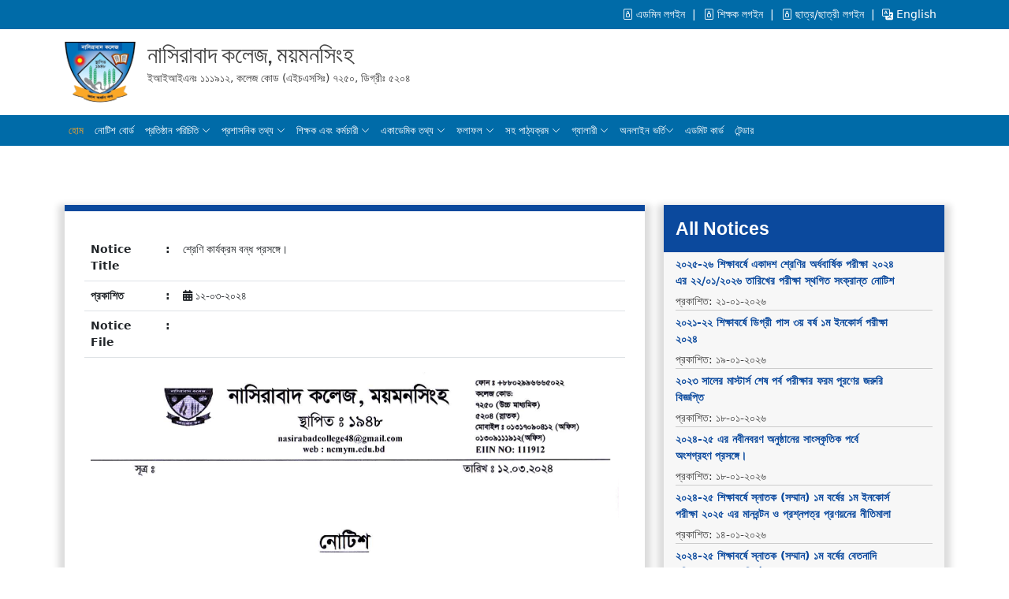

--- FILE ---
content_type: text/html; charset=UTF-8
request_url: http://ncmym.edu.bd/notice/preview/74
body_size: 10329
content:
<!DOCTYPE html>
<html lang="en">

<head>
    <meta charset="UTF-8">
    <meta name="viewport" content="width=device-width, initial-scale=1.0">
    <title> শ্রেণি কার্যক্রম বন্ধ প্রসঙ্গে। -   নাসিরাবাদ কলেজ, ময়মনসিংহ  </title>
    <link rel="icon" href="http://ncmym.edu.bd/uploads/web_settings/images/web_settings-65115b0c3d5d0.png" type="image/png" />
    
    <link rel="canonical" href="https://ncmym.edu.bd" />
    <meta name='description' content="নাসিরাবাদ কলেজ বাংলাদেশের অন্যতম বৃহত্তর ঐতিহ্যবাহী বেসরকারি শিক্ষাপ্রতিষ্ঠান। দেশের অন্যতম শ্রেষ্ঠ শিক্ষাবিদ আলহাজ রিয়াজ উদ্দিন আহমাদের (১৯০৬ খ্রিস্টাব্দ ১৯৯১ খ্রিস্টাব্দ) নিরলস পরিশ্রম ও সুদক্ষ তত্ত্বাবধানে ১৯৪৮ সালে প্রায় ১০ একর জমির উপর এ প্রতিষ্ঠানটি প্রথমে ইসলামিক ইন্টারমিডিয়েট কলেজ রূপে আত্মপ্রকাশ করে। তারপর ১৯৫৬ সালে সাধারণ উচ্চমাধ্যমিক কলেজে, ১৯৫৯ সালে ডিগ্রি কলেজে এবং ২০১০ সালে অনার্স পর্যায়ের কলেজে পরিণত হয়। বর্তমানে এ কলেজে উচ্চমাধ্যমিক, ডিগ্রি পাস ও অনার্স কোর্স অত্যন্ত সাফল্যের সঙ্গে পরিচালিত হচ্ছে এবং প্রায় ছয় হাজার শিক্ষার্থী নিয়মিত পড়াশোনার করার সুযোগ লাভ করছে। ঐতিহ্যবাহী প্রতিষ্ঠান নাসিরাবাদ কলেজ,ময়মনসিংহ এর সুখ্যাতির মূলে রয়েছে শিক্ষার্থী, অভিভাবক, শিক্ষক ও কর্মচারীবৃন্দের নিরলস প্রচেষ্টা এবং সুদক্ষ গভর্নিং বডির সার্বিক তত্ত্বাবধান। এখানকার শিক্ষার পরিবেশ, পাঠদানের মান ও পরীক্ষার ফলাফল সর্বদাই সন্তোষজনক। বর্তমানে এ প্রতিষ্ঠানে কর্মরত আছেন প্রায় একশত শিক্ষক-কর্মচারী। তাদের কর্মদক্ষতা সর্বদাই প্রশংসনীয়। এ প্রতিষ্ঠানে শিক্ষা লাভ করে অগণিত শিক্ষার্থী আজ নানা কর্মক্ষেত্রে সুপ্রতিষ্ঠিত, অনেকে দেশবরেণ্য ব্যক্তি হিসেবে রেখেছেন এবং রেখে চলেছেন অত্যন্ত গুরুত্বপূর্ণ অবদান। উনসত্তুরের গণঅভ্যুত্থানে শহিদ আলমগীর মনসুর ছিলেন এ কলেজেরই একজন মেধাবী ছাত্র। ১ জানুয়ারি, ১৯৪৮ ঢাকার ধামরাইয়ের কেলিগ্রামে তিনি জন্মগ্রহণ করেন।" />
    <meta name='keywords' content="নাসিরাবাদ কলেজ বাংলাদেশের অন্যতম বৃহত্তর ঐতিহ্যবাহী বেসরকারি শিক্ষাপ্রতিষ্ঠান। দেশের অন্যতম শ্রেষ্ঠ শিক্ষাবিদ আলহাজ রিয়াজ উদ্দিন আহমাদের (১৯০৬ খ্রিস্টাব্দ ১৯৯১ খ্রিস্টাব্দ) নিরলস পরিশ্রম ও সুদক্ষ তত্ত্বাবধানে ১৯৪৮ সালে প্রায় ১০ একর জমির উপর এ প্রতিষ্ঠানটি প্রথমে ইসলামিক ইন্টারমিডিয়েট কলেজ রূপে আত্মপ্রকাশ করে। তারপর ১৯৫৬ সালে সাধারণ উচ্চমাধ্যমিক কলেজে, ১৯৫৯ সালে ডিগ্রি কলেজে এবং ২০১০ সালে অনার্স পর্যায়ের কলেজে পরিণত হয়। বর্তমানে এ কলেজে উচ্চমাধ্যমিক, ডিগ্রি পাস ও অনার্স কোর্স অত্যন্ত সাফল্যের সঙ্গে পরিচালিত হচ্ছে এবং প্রায় ছয় হাজার শিক্ষার্থী নিয়মিত পড়াশোনার করার সুযোগ লাভ করছে। ঐতিহ্যবাহী প্রতিষ্ঠান নাসিরাবাদ কলেজ,ময়মনসিংহ এর সুখ্যাতির মূলে রয়েছে শিক্ষার্থী, অভিভাবক, শিক্ষক ও কর্মচারীবৃন্দের নিরলস প্রচেষ্টা এবং সুদক্ষ গভর্নিং বডির সার্বিক তত্ত্বাবধান। এখানকার শিক্ষার পরিবেশ, পাঠদানের মান ও পরীক্ষার ফলাফল সর্বদাই সন্তোষজনক। বর্তমানে এ প্রতিষ্ঠানে কর্মরত আছেন প্রায় একশত শিক্ষক-কর্মচারী। তাদের কর্মদক্ষতা সর্বদাই প্রশংসনীয়। এ প্রতিষ্ঠানে শিক্ষা লাভ করে অগণিত শিক্ষার্থী আজ নানা কর্মক্ষেত্রে সুপ্রতিষ্ঠিত, অনেকে দেশবরেণ্য ব্যক্তি হিসেবে রেখেছেন এবং রেখে চলেছেন অত্যন্ত গুরুত্বপূর্ণ অবদান। উনসত্তুরের গণঅভ্যুত্থানে শহিদ আলমগীর মনসুর ছিলেন এ কলেজেরই একজন মেধাবী ছাত্র। ১ জানুয়ারি, ১৯৪৮ ঢাকার ধামরাইয়ের কেলিগ্রামে তিনি জন্মগ্রহণ করেন।" />
    <meta property="og:url" content="https://ncmym.edu.bd" />
    <meta property="og:type" content="নাসিরাবাদ কলেজ, ময়মনসিংহ" />
    <meta property="og:title" content="নাসিরাবাদ কলেজ, ময়মনসিংহ" />
    <meta property="og:description" content="নাসিরাবাদ কলেজ বাংলাদেশের অন্যতম বৃহত্তর ঐতিহ্যবাহী বেসরকারি শিক্ষাপ্রতিষ্ঠান। দেশের অন্যতম শ্রেষ্ঠ শিক্ষাবিদ আলহাজ রিয়াজ উদ্দিন আহমাদের (১৯০৬ খ্রিস্টাব্দ ১৯৯১ খ্রিস্টাব্দ) নিরলস পরিশ্রম ও সুদক্ষ তত্ত্বাবধানে ১৯৪৮ সালে প্রায় ১০ একর জমির উপর এ প্রতিষ্ঠানটি প্রথমে ইসলামিক ইন্টারমিডিয়েট কলেজ রূপে আত্মপ্রকাশ করে। তারপর ১৯৫৬ সালে সাধারণ উচ্চমাধ্যমিক কলেজে, ১৯৫৯ সালে ডিগ্রি কলেজে এবং ২০১০ সালে অনার্স পর্যায়ের কলেজে পরিণত হয়। বর্তমানে এ কলেজে উচ্চমাধ্যমিক, ডিগ্রি পাস ও অনার্স কোর্স অত্যন্ত সাফল্যের সঙ্গে পরিচালিত হচ্ছে এবং প্রায় ছয় হাজার শিক্ষার্থী নিয়মিত পড়াশোনার করার সুযোগ লাভ করছে। ঐতিহ্যবাহী প্রতিষ্ঠান নাসিরাবাদ কলেজ,ময়মনসিংহ এর সুখ্যাতির মূলে রয়েছে শিক্ষার্থী, অভিভাবক, শিক্ষক ও কর্মচারীবৃন্দের নিরলস প্রচেষ্টা এবং সুদক্ষ গভর্নিং বডির সার্বিক তত্ত্বাবধান। এখানকার শিক্ষার পরিবেশ, পাঠদানের মান ও পরীক্ষার ফলাফল সর্বদাই সন্তোষজনক। বর্তমানে এ প্রতিষ্ঠানে কর্মরত আছেন প্রায় একশত শিক্ষক-কর্মচারী। তাদের কর্মদক্ষতা সর্বদাই প্রশংসনীয়। এ প্রতিষ্ঠানে শিক্ষা লাভ করে অগণিত শিক্ষার্থী আজ নানা কর্মক্ষেত্রে সুপ্রতিষ্ঠিত, অনেকে দেশবরেণ্য ব্যক্তি হিসেবে রেখেছেন এবং রেখে চলেছেন অত্যন্ত গুরুত্বপূর্ণ অবদান। উনসত্তুরের গণঅভ্যুত্থানে শহিদ আলমগীর মনসুর ছিলেন এ কলেজেরই একজন মেধাবী ছাত্র। ১ জানুয়ারি, ১৯৪৮ ঢাকার ধামরাইয়ের কেলিগ্রামে তিনি জন্মগ্রহণ করেন।" />
    <meta property="og:image" content="http://ncmym.edu.bd/uploads/web_settings/images/web_settings-65115b0c3d5d0.png" />
    <meta name="twitter:card" content="নাসিরাবাদ কলেজ,ময়মনসিংহ" />
    <meta name="twitter:title" content="নাসিরাবাদ কলেজ, ময়মনসিংহ" />
    <meta name="twitter:site" content="নাসিরাবাদ কলেজ,ময়মনসিংহ" />
    <meta name="distribution" content="Global">
    <meta name="Developed By" content="SOFTECH BD LTD" />
    <meta name="Developer" content="SOFTECH BD LTD Team" />
    <meta property="og:locale" content="en_US" />
    <meta property="og:type" content="website" />
    <meta property="og:site_name" content="নাসিরাবাদ কলেজ, ময়মনসিংহ" />
    
    <!--    BOOSTRAP-->
    <link href="https://cdn.jsdelivr.net/npm/bootstrap@5.3.0/dist/css/bootstrap.min.css" rel="stylesheet" integrity="sha384-9ndCyUaIbzAi2FUVXJi0CjmCapSmO7SnpJef0486qhLnuZ2cdeRhO02iuK6FUUVM" crossorigin="anonymous">
    
    <!-- FONTAWSOME6 -->
    <link rel="stylesheet" href="https://cdnjs.cloudflare.com/ajax/libs/font-awesome/6.0.0-beta2/css/all.min.css">
    <!--    BOOSTRAP ICONS-->
    <link rel="stylesheet" href="https://cdn.jsdelivr.net/npm/bootstrap-icons@1.10.2/font/bootstrap-icons.css">
    <!--    GOOGLE FONTS-->
    <link href="https://fonts.googleapis.com/css2?family=Bebas+Neue&family=Inter:wght@300;400;500;600;700;800&display=swap" rel="stylesheet">
    <!--    MAIN CSS-->
    <link rel="stylesheet" href="http://ncmym.edu.bd/web-assets/css/venobox.min.css">
    <link rel="stylesheet" href="http://ncmym.edu.bd/web-assets/css/style.css">
    <link rel="stylesheet" href="http://ncmym.edu.bd/web-assets/css/responsive.css">

    
</head>

<body>
    <!--    scrollup-->
    <div class="scrollup" id="scrollup">
        <i class="bi bi-arrow-up-short"></i>
    </div>
    <!--    scrollup end-->

    <!--    HEADER TOP-->
    <section class="header-top py-1 py-sm-2">
        <div class="container">
            <div class="header-rop-right">
                <a href="http://ncmym.edu.bd/admin/login"><i class="bi bi-file-lock"></i> এডমিন লগইন </a>
                <a href="http://ncmym.edu.bd/teacher/login"><i class="bi bi-file-lock"></i> শিক্ষক লগইন </a>
                <a href="http://ncmym.edu.bd/login"><i class="bi bi-file-lock"></i> ছাত্র/ছাত্রী লগইন </a>
                                    <a class="lang-button" href="http://ncmym.edu.bd/notice/preview/74?lang=en"><i
                            class="bi bi-translate"></i> English</a>
                            </div>
        </div>
    </section>
    <!--    HEADER TOP END-->

    <!--    HEADER SECTION-->
    <header class="py-3">
        <div class="container">

            <div class="d-flex justify-content-between">
                <div class="d-flex">
                    <a href="http://ncmym.edu.bd" class="logo">
                        <img src="http://ncmym.edu.bd/uploads/web_settings/images/web_settings-65115b0c3d5d0.png" alt="">
                    </a>
                    <div>
                        <h1>
                                                            নাসিরাবাদ কলেজ, ময়মনসিংহ
                                                    </h1>
                                                    <span> ইআইআইএনঃ ১১১৯১২,</span>
                            <span> কলেজ কোড (এইচএসসিঃ) ৭২৫০,</span>
                            <span>ডিগ্রীঃ ৫২০৪</span>
                        
                    </div>
                </div>
                <div>
                    <i id="mobile-open" class="fa-solid fa-bars d-lg-none" onClick="mobileClick()"></i>
                </div>
            </div>
        </div>
    </header>
    <!--    HEADER SECTION END-->

    <!-- MENU SECTION -->
    <section class="menu-section d-none d-lg-block">
        <div class="container">
            <div class="menubar">
                <ul>
                    <li><a href="http://ncmym.edu.bd" class="menu-active"> হোম </a></li>
                    <li><a href="http://ncmym.edu.bd/noticeboard"> নোটিশ বোর্ড </a></li>
                    <li class="sub-btn">
                        <a href="#">প্রতিষ্ঠান পরিচিতি <i class="bi bi-chevron-down"></i></a>
                        <div class="sub-menu">
                            <ul>
                                 <li class="child-btn right">
                                    <a href="http://ncmym.edu.bd/head_intro">অধ্যক্ষের  পরিচিতি</a>
                                </li>
                                <li class="child-btn">
                                    <a href="http://ncmym.edu.bd/aboutus"> এক নজরে নাসিরাবাদ কলেজ  </a>
                                </li>
                                <li class="child-btn right">
                                    <a href="http://ncmym.edu.bd/founder">প্রতিষ্ঠাতা অধ্যক্ষ</a>
                                </li> 
                                <li class="child-btn">
                                    <a href="http://ncmym.edu.bd/missionvission"> লক্ষ্য ও উদ্দেশ্য</a>
                                </li>
                                <li class="child-btn right">
                                    <a href="http://ncmym.edu.bd/history">ইতিহাস</a>
                                </li>
                                <li class="child-btn right">
                                    <a href="http://ncmym.edu.bd/infrastructure">ভৌত অবকাঠামো</a>
                                </li>
                                <li class="child-btn right">
                                    <a href="http://ncmym.edu.bd/contact">যোগাযোগের ঠিকানা</a>
                                </li>
                            </ul>
                        </div>
                    </li>

                    <li class="sub-btn">
                        <a href="#">প্রশাসনিক তথ্য <i class="bi bi-chevron-down"></i></a>
                        <div class="sub-menu">
                            <ul>
                                <li class="child-btn right">
                                    <a href="http://ncmym.edu.bd/principallist">অধ্যক্ষের তালিকা</a>
                                </li>
                                <li class="child-btn">
                                    <a href="http://ncmym.edu.bd/president_Message"> সভাপতির বাণী </a>
                                </li>
                                <li class="child-btn">
                                    <a href="http://ncmym.edu.bd/principalmessage"> অধ্যক্ষের বাণী</a>
                                </li>
                                <li class="child-btn right">
                                    <a href="http://ncmym.edu.bd/donarslist">দাতা সদস্যদের তালিকা</a>
                                </li>
                                <li class="child-btn right">
                                    <a href="http://ncmym.edu.bd/exmemberlist">প্রাক্তন সদস্যদের তালিকা</a>
                                </li>
                                <li class="child-btn right">
                                    <a href="http://ncmym.edu.bd/honerteachers">কৃতি শিক্ষক</a>
                                </li>
                                
                            </ul>
                        </div>
                    </li>
                    <li class="sub-btn">
                        <a href="#">শিক্ষক এবং কর্মচারী <i class="bi bi-chevron-down"></i></a>
                        <div class="sub-menu">
                            <ul>
                                <li class="child-btn">
                                    <a href="http://ncmym.edu.bd/teachers"> শিক্ষকবৃন্দের তথ্য </a>
                                </li>
                                <li class="child-btn">
                                    <a href="http://ncmym.edu.bd/officestaff"> কর্মচারীদের তথ্য</a>
                                </li>
                            </ul>
                        </div>
                    </li>
                    <li class="sub-btn">
                        <a href="#">একাডেমিক তথ্য <i class="bi bi-chevron-down"></i></a>
                        <div class="sub-menu">
                            <ul>
                                <li class="child-btn">
                                    <a href="http://ncmym.edu.bd/holidaylist"> ছুটির তালিকা</a>
                                </li>
                                <li class="child-btn">
                                    <a href="http://ncmym.edu.bd/academiccalender"> একাডেমিক ক্যালেন্ডার</a>
                                </li>
                                <li class="child-btn">
                                    <a href="http://ncmym.edu.bd/classroutine"> ক্লাস রুটিন</a>
                                </li>
                                <li class="child-btn">
                                    <a href="http://ncmym.edu.bd/examroutine"> পরীক্ষা ও ফলাফলের সময়সূচী</a>
                                </li>
                                <li class="child-btn">
                                    <a href="http://ncmym.edu.bd/syllabas"> সিলেবাস</a>
                                </li>
                                 <li class="child-btn">
                                    <a href="http://ncmym.edu.bd/uniform"> ইউনিফর্ম</a>
                                </li>
                                <li class="child-btn">
                                    <a href="http://ncmym.edu.bd/rulesregulation"> আচরণ বিধি</a>
                                </li>
                                <li class="child-btn">
                                    <a href="http://ncmym.edu.bd/student/instruction"> শিক্ষার্থীদের প্রতি বিশেষ নির্দেশনা</a>
                                </li>
                                <li class="child-btn">
                                    <a href="http://ncmym.edu.bd/admitcard">এডমিট কার্ড</a>
                                </li>
                                <li class="child-btn">
                                    <a href="http://ncmym.edu.bd/formfillup"> উচ্চ মাধ্যমিক ফর্ম ফিলাপ</a>
                                </li>
                                <li class="child-btn right">
                                    <a href="http://ncmym.edu.bd/monitoring-committee">মনিটরিং কমিটি</a>
                                </li>
                                
                                <li class="child-btn left">
                                    <a href="#">গাইড টিচারদের তালিকা <i class="fa fa-angle-down"></i></a>
                                    <div class="child-menu">
                                        <a href="http://ncmym.edu.bd/guideteacher?class_type_id=1"> এইচএসসি </a>
                                        <a href="http://ncmym.edu.bd/guideteacher?class_type_id=2"> স্নাতক সম্মান </a>
                                        <a href="http://ncmym.edu.bd/guideteacher?class_type_id=3"> ডিগ্রী পাস </a>
                                        <a href="http://ncmym.edu.bd/guideteacher?class_type_id=5"> মাস্টার্স </a>
                                    </div>
                                </li>
                            </ul>
                        </div>
                    </li>
                    <li class="sub-btn">
                        <a href="#">ফলাফল <i class="bi bi-chevron-down"></i></a>
                        <div class="sub-menu">
                            <ul>
                                <li class="child-btn">
                                    <a href="http://ncmym.edu.bd/result/marksheet"> অভ্যন্তরীণ ফলাফল</a>
                                </li>
                                <li class="child-btn">
                                    <a href="http://www.educationboardresults.gov.bd" target="_blank"> উচ্চ মাধ্যমিক পরীক্ষার ফলাফল</a>
                                </li>
                                <li class="child-btn">
                                    <a href="http://results.nu.ac.bd" target="_blank"> ন্যাশনাল ইউনিভার্সিটি পরীক্ষার ফলাফল</a>
                                </li>
                            </ul>
                        </div>
                    </li>
                    <li class="sub-btn">
                        <a href="#">সহ পাঠ্যক্রম <i class="bi bi-chevron-down"></i></a>
                        <div class="sub-menu">
                            <ul>
                                <li class="child-btn">
                                    <a href="http://ncmym.edu.bd/sports"> ক্রীড়া কার্যক্রম</a>
                                </li>
                                <li class="child-btn">
                                    <a href="http://ncmym.edu.bd/culturalactivities"> সাংস্কৃতিক কার্যক্রম</a>
                                </li>
                                <li class="child-btn">
                                    <a href="http://ncmym.edu.bd/scouts"> স্কাউটস</a>
                                </li>
                                <li class="child-btn">
                                    <a href="http://ncmym.edu.bd/redcrescent"> রেড ক্রিসেন্ট</a>
                                </li>
                                <li class="child-btn">
                                    <a href="http://ncmym.edu.bd/studytour"> শিক্ষা সফর</a>
                                </li>
                            </ul>
                        </div>
                    </li>
                    <li class="sub-btn">
                        <a href="#">গ্যালারী <i class="bi bi-chevron-down"></i></a>
                        <div class="sub-menu">
                            <ul>
                                <li class="child-btn">
                                    <a href="http://ncmym.edu.bd/photo_gallery"> ফটো গ্যালারী</a>
                                </li>
                                <li class="child-btn">
                                    <a href="http://ncmym.edu.bd/video_gallery"> ভিডিও গ্যালারী</a>
                                </li>
                                <li class="child-btn">
                                    <a href="http://ncmym.edu.bd/magazine"> ম্যাগাজিন</a>
                                </li>
                            </ul>
                        </div>
                    </li>

                    <li class="sub-btn">
                        <a href="#"> অনলাইন ভর্তি<i class="bi bi-chevron-down"></i></a>
                        <div class="sub-menu">
                            <ul>
                                <li class="child-btn">
                                    <a href="http://ncmym.edu.bd/application?type=hsc">উচ্চ মাধ্যমিক ভর্তি </a>
                                </li>
                                <li class="child-btn">
                                    <a href="http://ncmym.edu.bd/application?type=honours">স্নাতক (সম্মান) ভর্তি</a>
                                </li>
                                <li class="child-btn">
                                    <a href="http://ncmym.edu.bd/application?type=degree">ডিগ্রী ভর্তি</a>
                                </li>
                                <li class="child-btn">
                                    <a href="http://ncmym.edu.bd/application?type=degree-private">ডিগ্রী (প্রাইভেট) ভর্তি</a>
                                </li>
                                <li class="child-btn">
                                    <a href="http://ncmym.edu.bd/application?type=masters">মাস্টার্স  ফাইলান ভর্তি</a>
                                </li>
                            </ul>
                        </div>
                    </li>
                   <li>
                         <a href="http://ncmym.edu.bd/admitcard">এডমিট কার্ড</a>
                    </li>
                    <li>
                        <a href="http://ncmym.edu.bd/tender">টেন্ডার</a>
                    </li>
                </ul>
            </div>
        </div>
    </section>
    <!-- MENU SECTION END-->

    <!--    MOBILE MENU-->
    <div id="mobile-menu" class="mobile-menu">
        <!-- accordion-->
        <div class="accordion accordion-flush" id="accordionFlushExample">

            <div class="mobile-logo mb-3">
                <a href="http://ncmym.edu.bd">
                    <img src="http://ncmym.edu.bd/uploads/web_settings/images/web_settings-65115b0c3d5d0.png" alt="mobile-logo">
                </a>
                <i id="mobile-cross" class="fa fa-times" onClick="mobileClick()"></i>
            </div>
            <div class="accordion-item custom ">
                <h2 class="accordion-header" id="flush-headingThree">
                    <a href="http://ncmym.edu.bd">
                        <button class="accordion-button custom collapsed none" type="button">
                            হোম                        </button>
                    </a>
                </h2>
            </div>
            <div class="accordion-item custom">
                <h2 class="accordion-header" id="flush-headingThree">
                    <a href="http://ncmym.edu.bd/noticeboard">
                        <button class="accordion-button custom collapsed none" type="button">
                            নোটিশ বোর্ড                        </button>
                    </a>
                </h2>
            </div>
             
            <div class="accordion-item">
                <h2 class="accordion-header" id="flush-headingTwo">
                    <button class="accordion-button custom collapsed" type="button" data-bs-toggle="collapse"
                        data-bs-target="#one" aria-expanded="false" aria-controls="flush-collapseTwo">
                        প্রতিষ্ঠান পরিচিতি                    </button>
                </h2>
                <div id="one" class="accordion-collapse collapse" aria-labelledby="one"
                    data-bs-parent="#accordionFlushExample">
                    <div class="accordion-body custom">

                        <ul>
                            <li class="child-btn">
                                <a href="http://ncmym.edu.bd/aboutus"> এক নজরে নাসিরাবাদ কলেজ  </a>
                            </li>
                            <li class="child-btn">
                                <a href="http://ncmym.edu.bd/missionvission"> লক্ষ্য ও উদ্দেশ্য</a>
                            </li>
                            <li class="child-btn right">
                                <a href="http://ncmym.edu.bd/history">ইতিহাস</a>
                            </li>
                            <li class="child-btn right">
                                <a href="http://ncmym.edu.bd/infrastructure">ভৌত অবকাঠামো</a>
                            </li>
                            <li class="child-btn right">
                                <a href="http://ncmym.edu.bd/head_intro">অধ্যক্ষের  পরিচিতি</a>
                            </li>
                            <li class="child-btn right">
                                <a href="http://ncmym.edu.bd/contact">যোগাযোগের ঠিকানা</a>
                            </li>
                        </ul>
                    </div>
                </div>
            </div>

              <div class="accordion-item">
                <h2 class="accordion-header" id="flush-headingTwo">
                    <button class="accordion-button custom collapsed" type="button" data-bs-toggle="collapse"
                        data-bs-target="#two" aria-expanded="false" aria-controls="flush-collapseTwo">
                        প্রশাসনিক তথ্য                    </button>
                </h2>
                <div id="two" class="accordion-collapse collapse" aria-labelledby="two"
                    data-bs-parent="#accordionFlushExample">
                    <div class="accordion-body custom">

                        <ul>
                            <li class="child-btn">
                                <a href="http://ncmym.edu.bd/president_Message"> সভাপতির বাণী </a>
                            </li>
                            <li class="child-btn">
                                <a href="http://ncmym.edu.bd/principalmessage"> অধ্যক্ষের বাণী</a>
                            </li>
                           
                          
                            <li class="child-btn right">
                                <a href="http://ncmym.edu.bd/principallist">অধ্যক্ষের তালিকা</a>
                            </li>
                            <li class="child-btn right">
                                <a href="http://ncmym.edu.bd/donarslist">দাতা সদস্যদের তালিকা</a>
                            </li>
                            <li class="child-btn right">
                                <a href="http://ncmym.edu.bd/exmemberlist">প্রাক্তন সদস্যদের তালিকা</a>
                            </li>
                            <li class="child-btn right">
                                <a href="http://ncmym.edu.bd/honerteachers">কৃতি শিক্ষক</a>
                            </li>
                        </ul>
                    </div>
                </div>
            </div>

            <div class="accordion-item">
                <h2 class="accordion-header" id="flush-headingTwo">
                    <button class="accordion-button custom collapsed" type="button" data-bs-toggle="collapse"
                        data-bs-target="#three" aria-expanded="false" aria-controls="flush-collapseTwo">
                        শিক্ষক এবং কর্মচারী                    </button>
                </h2>
                <div id="three" class="accordion-collapse collapse" aria-labelledby="three"
                    data-bs-parent="#accordionFlushExample">
                    <div class="accordion-body custom">

                        <ul>
                            <li class="child-btn">
                                <a href="http://ncmym.edu.bd/teachers"> শিক্ষকবৃন্দের তথ্য </a>
                            </li>
                            <li class="child-btn">
                                <a href="http://ncmym.edu.bd/officestaff"> কর্মচারীদের তথ্য</a>
                            </li>
                        </ul>
                    </div>
                </div>
            </div>

            <div class="accordion-item">
                <h2 class="accordion-header" id="flush-headingTwo">
                    <button class="accordion-button custom collapsed" type="button" data-bs-toggle="collapse"
                        data-bs-target="#four" aria-expanded="false" aria-controls="flush-collapseTwo">
                        একাডেমিক তথ্য                    </button>
                </h2>
                <div id="four" class="accordion-collapse collapse" aria-labelledby="four"
                    data-bs-parent="#accordionFlushExample">
                    <div class="accordion-body custom">

                        <ul>
                            <li class="child-btn">
                                <a href="http://ncmym.edu.bd/holidaylist"> menu.holidaylist</a>
                            </li>
                            <li class="child-btn">
                                <a href="http://ncmym.edu.bd/academiccalender"> একাডেমিক ক্যালেন্ডার</a>
                            </li>
                            <li class="child-btn">
                                <a href="http://ncmym.edu.bd/classroutine"> ক্লাস রুটিন</a>
                            </li>
                            <li class="child-btn">
                                <a href="http://ncmym.edu.bd/examroutine"> পরীক্ষা ও ফলাফলের সময়সূচী</a>
                            </li>
                            <li class="child-btn">
                                <a href="http://ncmym.edu.bd/syllabas"> সিলেবাস</a>
                            </li>
                             <li class="child-btn">
                                <a href="http://ncmym.edu.bd/uniform"> ইউনিফর্ম</a>
                            </li>
                            <li class="child-btn">
                                <a href="http://ncmym.edu.bd/rulesregulation"> আচরণ বিধি</a>
                            </li>
                            <li class="child-btn">
                                <a href="http://ncmym.edu.bd/student/instruction"> শিক্ষার্থীদের প্রতি বিশেষ নির্দেশনা</a>
                            </li>
                            <li class="child-btn">
                                <a href="http://ncmym.edu.bd/admitcard">এডমিট কার্ড</a>
                            </li>
                            <li class="child-btn">
                                <a href="http://ncmym.edu.bd/formfillup"> উচ্চ মাধ্যমিক ফর্ম ফিলাপ</a>
                            </li>
                        </ul>
                    </div>
                </div>
            </div>
            <div class="accordion-item">
                <h2 class="accordion-header" id="flush-headingTwo">
                    <button class="accordion-button custom collapsed" type="button" data-bs-toggle="collapse"
                        data-bs-target="#five" aria-expanded="false" aria-controls="flush-collapseTwo">
                        ফলাফল                    </button>
                </h2>
                <div id="five" class="accordion-collapse collapse" aria-labelledby="five"
                    data-bs-parent="#accordionFlushExample">
                    <div class="accordion-body custom">

                        <ul>
                            <li class="child-btn">
                                <a href="http://ncmym.edu.bd/result/marksheet"> অভ্যন্তরীণ ফলাফল</a>
                            </li>
                            <li class="child-btn">
                                <a href="http://www.educationboardresults.gov.bd/" target="_blank"> উচ্চ মাধ্যমিক পরীক্ষার ফলাফল</a>
                            </li>
                            <li class="child-btn">
                                <a href="http://results.nu.ac.bd/" target="_blank"> ন্যাশনাল ইউনিভার্সিটি পরীক্ষার ফলাফল</a>
                            </li>
                        </ul>
                    </div>
                </div>
            </div>

            <div class="accordion-item">
                <h2 class="accordion-header" id="flush-headingTwo">
                    <button class="accordion-button custom collapsed" type="button" data-bs-toggle="collapse"
                        data-bs-target="#six" aria-expanded="false" aria-controls="flush-collapseTwo">
                        সহ পাঠ্যক্রম                    </button>
                </h2>
                <div id="six" class="accordion-collapse collapse" aria-labelledby="six"
                    data-bs-parent="#accordionFlushExample">
                    <div class="accordion-body custom">

                        <ul>
                            <li class="child-btn">
                                <a href="http://ncmym.edu.bd/sports"> ক্রীড়া কার্যক্রম</a>
                            </li>
                            <li class="child-btn">
                                <a href="http://ncmym.edu.bd/culturalactivities"> সাংস্কৃতিক কার্যক্রম</a>
                            </li>
                            <li class="child-btn">
                                <a href="http://ncmym.edu.bd/scouts"> স্কাউটস</a>
                            </li>
                            <li class="child-btn">
                                <a href="http://ncmym.edu.bd/redcrescent"> রেড ক্রিসেন্ট</a>
                            </li>
                            <li class="child-btn">
                                <a href="http://ncmym.edu.bd/studytour"> শিক্ষা সফর</a>
                            </li>
                        </ul>
                    </div>
                </div>
            </div>

            <div class="accordion-item">
                <h2 class="accordion-header" id="flush-headingTwo">
                    <button class="accordion-button custom collapsed" type="button" data-bs-toggle="collapse"
                        data-bs-target="#seven" aria-expanded="false" aria-controls="flush-collapseTwo">
                        গ্যালারী                    </button>
                </h2>
                <div id="seven" class="accordion-collapse collapse" aria-labelledby="seven"
                    data-bs-parent="#accordionFlushExample">
                    <div class="accordion-body custom">

                        <ul>
                            <li class="child-btn">
                                <a href="http://ncmym.edu.bd/photo_gallery"> ফটো গ্যালারী</a>
                            </li>
                            <li class="child-btn">
                                <a href="http://ncmym.edu.bd/video_gallery"> ভিডিও গ্যালারী</a>
                            </li>
                            <li class="child-btn">
                                <a href="http://ncmym.edu.bd/magazine"> ম্যাগাজিন</a>
                            </li>
                        </ul>
                    </div>
                </div>
            </div>
            <div class="accordion-item">
                <h2 class="accordion-header" id="flush-headingTwo">
                    <button class="accordion-button custom collapsed" type="button" data-bs-toggle="collapse"
                        data-bs-target="#eight" aria-expanded="false" aria-controls="flush-collapseTwo">
                        অনলাইন ভর্তি                    </button>
                </h2>
                <div id="eight" class="accordion-collapse collapse" aria-labelledby="eight"
                    data-bs-parent="#accordionFlushExample">
                    <div class="accordion-body custom">

                        <ul>
                            <li class="child-btn">
                                <a href="http://ncmym.edu.bd/application?type=hsc">উচ্চ মাধ্যমিক ভর্তি </a>
                            </li>
                            <li class="child-btn">
                                <a href="http://ncmym.edu.bd/application?type=honours">স্নাতক (সম্মান) ভর্তি</a>
                            </li>
                            <li class="child-btn">
                                <a href="http://ncmym.edu.bd/application?type=degree">ডিগ্রী ভর্তি</a>
                            </li>
                            <li class="child-btn">
                                <a href="http://ncmym.edu.bd/application?type=degree-private">ডিগ্রী (প্রাইভেট) ভর্তি</a>
                            </li>
                            <li class="child-btn">
                                <a href="http://ncmym.edu.bd/application?type=masters">মাস্টার্স  ফাইলান ভর্তি</a>
                            </li>
                        </ul>
                    </div>
                </div>
            </div>
            
            <div class="accordion-item custom ">
                <h2 class="accordion-header" id="flush-headingThree">
                    <a href="http://ncmym.edu.bd/admitcard">
                        <button class="accordion-button custom collapsed none" type="button">
                            এডমিট কার্ড                        </button>
                    </a>
                </h2>
            </div>
            <div class="accordion-item custom">
                <h2 class="accordion-header" id="flush-headingThree">
                    <a href="http://ncmym.edu.bd/tender">
                        <button class="accordion-button custom collapsed none" type="button">
                            টেন্ডার                        </button>
                    </a>
                </h2>
            </div>
        </div>
    </div>
    <div id="mobileOverlay" class="mobile-overlay" onClick="mobileClick()"></div>
    <!--    MOBILE MENU END-->


    
<section class="notice_section">
    <div class="container">
        <div class="row">
            <div class="col-lg-8 col-md-6">
                <div class="notice_board">
                    <table class="table">
                        <tbody>
                            <tr>
                                <th style="width:12%">Notice Title</th>
                                <th style="width:1%">:</th>
                                <td>
                                                                            শ্রেণি কার্যক্রম বন্ধ প্রসঙ্গে।
                                                                    </td>
                            </tr>
                            <tr>
                                <th style="width:10%">প্রকাশিত</th>
                                <th style="width:1%">:</th>
                                <td>
                                    <i class="fas fa-calendar-alt" aria-hidden="true"></i>
                                                                            ১২-০৩-২০২৪
                                                                    </td>
                            </tr>
                            <tr>
                                <th style="width:10%">Notice File</th>
                                <th style="width:1%">:</th>
                                <td>

                                </td>
                            </tr>

                            <tr>
                                <td colspan="3">
                                    <div id="dvContainer">
                                            
                                                                                    <img src="http://ncmym.edu.bd/uploads/notices/images/notices-65f01dfe7dcc7.jpg" alt="শ্রেণি কার্যক্রম বন্ধ প্রসঙ্গে।" width="100%">
                                                                            </div>
                                </td>
                            </tr>
                            <tr>
                                <th style="width:10%">Notice By</th>
                                <th style="width:1%">:</th>
                                <td class="d-flex">
                                    <img src="https://ncmym.edu.bd/uploads/principal_messages/images/principal_messages-652664be7749a.jpg" width="70px" class="me-3" alt="">
                                    <p > আহমেদ শফিক  <br> অধ্যক্ষ <br> নাসিরাবাদ কলেজ, ময়মনসিংহ</p>
                                </td>
                            </tr>
                            <tr>
                                <th style="width:10%">Notice Download</th>
                                <th style="width:1%">:</th>
                                <td>
                                    <a href="http://ncmym.edu.bd/uploads/notices/images/notices-65f01dfe7dcc7.jpg" class="btn btn-primary btn-sm" download> <i class="bi bi-download"></i> Click Here</a>
                                    
                                    <button onclick="printDiv('dvContainer')" class="btn btn-info btn-sm"> <i class="bi bi-printer"></i> Print</button>
                                    <script>
                                    function printDiv(divId) {
                                        // Get the content of the div
                                        var content = document.getElementById(divId).innerHTML;

                                        // Create a new window for printing
                                        var printWindow = window.open('', '', 'width=780,height=1130,directories=yes');

                                        // Write the content to the new window
                                        printWindow.document.open();
                                        printWindow.document.write('<html><head><title>Print</title></head><body>');
                                        printWindow.document.write(content);
                                        printWindow.document.write('</body></html>');
                                        printWindow.document.close();

                                        // Print the content
                                        printWindow.print();
                                    }
                                    
                                    
                                    
                                    // function Clickheretoprint()
                                    // { 
                                    //     var disp_setting="toolbar=yes,location=no,directories=yes,menubar=yes,"; 
                                    //         disp_setting+="scrollbars=yes,width=800, height=860, left=100, top=25"; 
                                    //     var content_vlue = document.getElementById("dvContainer").innerHTML; 
                                    //     var docprint=window.open("","",disp_setting); 
                                    //      docprint.document.open(); 
                                    //      docprint.document.write('</head><body onLoad="self.print()" style="width: 780px; height: 1130px;">');          
                                    //      docprint.document.write(content_vlue); 
                                    //      docprint.document.close(); 
                                    //      docprint.focus();
                                    // }
                                </script>
                                </td>
                            </tr>
                            <tr>
                                <th style="width:10%">Notice Board</th>
                                <th style="width:1%">:</th>
                                <td>
                                    <a href="http://ncmym.edu.bd/noticeboard" class="btn btn-primary btn-sm"> <i class="bi bi-arrow-right"></i> Click Here</a>
                                </td>
                            </tr>
                        </tbody>
                    </table>

                </div>
            </div>

            <div class="col-lg-4 col-md-6">
                <div class="aside_content">
                    <h4>All Notices</h4>
                    <ul class="aside_list">
                                                <li>

                            <a href="http://ncmym.edu.bd/notice/preview/356" class="title">
                                                                    ২০২৫-২৬ শিক্ষাবর্ষে একাদশ শ্রেণির অর্ধবার্ষিক পরীক্ষা ২০২৪ এর ২২/০১/২০২৬ তারিখের পরীক্ষা স্থগিত সংক্রান্ত নোটিশ
                                                            </a>
                            <span>
                                প্রকাশিত:
                                                                     ২১-০১-২০২৬
                                                            </span>

                        </li>
                                            <li>

                            <a href="http://ncmym.edu.bd/notice/preview/355" class="title">
                                                                    ২০২১-২২ শিক্ষাবর্ষে ডিগ্রী পাস ৩য় বর্ষ ১ম ইনকোর্স পরীক্ষা ২০২৪
                                                            </a>
                            <span>
                                প্রকাশিত:
                                                                     ১৯-০১-২০২৬
                                                            </span>

                        </li>
                                            <li>

                            <a href="http://ncmym.edu.bd/notice/preview/354" class="title">
                                                                    ২০২৩ সালের মাস্টার্স শেষ পর্ব পরীক্ষার ফরম পূরণের জরুরি বিজ্ঞপ্তি
                                                            </a>
                            <span>
                                প্রকাশিত:
                                                                     ১৮-০১-২০২৬
                                                            </span>

                        </li>
                                            <li>

                            <a href="http://ncmym.edu.bd/notice/preview/353" class="title">
                                                                    ২০২৪-২৫ এর নবীনবরণ অনুষ্ঠানের সাংস্কৃতিক পর্বে অংশগ্রহণ প্রসঙ্গে।
                                                            </a>
                            <span>
                                প্রকাশিত:
                                                                     ১৮-০১-২০২৬
                                                            </span>

                        </li>
                                            <li>

                            <a href="http://ncmym.edu.bd/notice/preview/352" class="title">
                                                                    ২০২৪-২৫ শিক্ষাবর্ষে স্নাতক (সম্মান) ১ম বর্ষের ১ম ইনকোর্স পরীক্ষা ২০২৫ এর মানবন্টন ও প্রশ্নপত্র প্রণয়নের নীতিমালা
                                                            </a>
                            <span>
                                প্রকাশিত:
                                                                     ১৪-০১-২০২৬
                                                            </span>

                        </li>
                                            <li>

                            <a href="http://ncmym.edu.bd/notice/preview/351" class="title">
                                                                    ২০২৪-২৫ শিক্ষাবর্ষে স্নাতক (সম্মান) ১ম বর্ষের বেতনাদি পরিশোধ সংক্রান্ত নির্দেশনা
                                                            </a>
                            <span>
                                প্রকাশিত:
                                                                     ১৪-০১-২০২৬
                                                            </span>

                        </li>
                                            <li>

                            <a href="http://ncmym.edu.bd/notice/preview/350" class="title">
                                                                    অনার্স ১ম বর্ষ ইনকোর্স পরীক্ষা ২০২৫ এর সময়সূচি
                                                            </a>
                            <span>
                                প্রকাশিত:
                                                                     ১৪-০১-২০২৬
                                                            </span>

                        </li>
                                            <li>

                            <a href="http://ncmym.edu.bd/notice/preview/349" class="title">
                                                                    ২০২৫-২৬ শিক্ষাবর্ষে একাদশ শ্রেণির অর্ধ-বার্ষিক পরীক্ষার সময়সূচি
                                                            </a>
                            <span>
                                প্রকাশিত:
                                                                     ১২-০১-২০২৬
                                                            </span>

                        </li>
                                            <li>

                            <a href="http://ncmym.edu.bd/notice/preview/348" class="title">
                                                                    আন্তঃবিভাগ ফুটবল টুর্নামেন্ট- ২০২৫ এর নোটিশ
                                                            </a>
                            <span>
                                প্রকাশিত:
                                                                     ০৭-০১-২০২৬
                                                            </span>

                        </li>
                                            <li>

                            <a href="http://ncmym.edu.bd/notice/preview/347" class="title">
                                                                    ২০২৩-২৪ শিক্ষাবর্ষ স্নাতক (সম্মান) ২য় বর্ষে ভর্তির নোটির নোটিশ
                                                            </a>
                            <span>
                                প্রকাশিত:
                                                                     ২৮-১২-২০২৫
                                                            </span>

                        </li>
                                            <li>

                            <a href="http://ncmym.edu.bd/notice/preview/346" class="title">
                                                                    ২০২২-২৩ শিক্ষাবর্ষ স্নাতক (সম্মান) ৩য় বর্ষের ক্লাস শুরুর নোটিশ
                                                            </a>
                            <span>
                                প্রকাশিত:
                                                                     ২৮-১২-২০২৫
                                                            </span>

                        </li>
                                            <li>

                            <a href="http://ncmym.edu.bd/notice/preview/345" class="title">
                                                                    ২০২৪ সালের ডিগ্রি পাস ও সার্টিফিকেট কোর্স ২য় বর্ষ পরীক্ষার ফরম পূরণের নোটিশ
                                                            </a>
                            <span>
                                প্রকাশিত:
                                                                     ২৩-১২-২০২৫
                                                            </span>

                        </li>
                                            <li>

                            <a href="http://ncmym.edu.bd/notice/preview/344" class="title">
                                                                    ২০২০-২১ শিক্ষাবর্ষ স্নাতক (সম্মান) ৪র্থ বর্ষের বেতনাদি পরিশোধ সংক্রান্ত নির্দেশনা
                                                            </a>
                            <span>
                                প্রকাশিত:
                                                                     ২৩-১২-২০২৫
                                                            </span>

                        </li>
                                            <li>

                            <a href="http://ncmym.edu.bd/notice/preview/343" class="title">
                                                                    ২০২০-২১ শিক্ষাবর্ষ স্নাতক (সম্মান) ৪র্থ বর্ষের ২য় ইনকোর্স পরীক্ষা- ২০২৪
                                                            </a>
                            <span>
                                প্রকাশিত:
                                                                     ১৮-১২-২০২৫
                                                            </span>

                        </li>
                                            <li>

                            <a href="http://ncmym.edu.bd/notice/preview/342" class="title">
                                                                    অফিস বন্ধের নোটিশ
                                                            </a>
                            <span>
                                প্রকাশিত:
                                                                     ১১-১২-২০২৫
                                                            </span>

                        </li>
                    
                    </ul>
                </div>
            </div>
        </div>
    </div>
</section>


   <!--    FOOTER-->
    <footer class="pt-4">
        <div class="container pt-5">
            <div class="footer-main">
                <div class="row">
                    <div class="col-12 col-sm-6 col-lg-2 pb-4 pb-lg-0">
                        <div class="footer-head">
                            <div class="logo">
                                <a href="#">
                                    <img src="http://ncmym.edu.bd/uploads/web_settings/images/web_settings-65115b0c3d5d0.png" alt="">
                                </a>
                            </div>
                            <div class="footer-head mt-3">
                                <h6 class="bottom-border"> আমাদের অনুসরণ করুন </h6>
                            </div>

                            <div class="footer-social">
                                 
                                <a href="https://www.facebook.com/ncmymen" target="_blank">
                                    <i class="fa-brands fa-facebook"></i>
                                </a>
                                 
                                <a href="https://www.twitter.com" target="_blank">
                                    <i class="fa-brands fa-twitter"></i>
                                </a>
                                 
                                <a href="https://www.youtube.com" target="_blank">
                                    <i class="fa-brands fa-youtube"></i>
                                </a>
                                
                            </div>
                        </div>
                    </div>
                    <div class="col-12 col-sm-6 col-lg-3 pb-4 pb-lg-0">
                        <div class="footer-head">
                            <h6 class="bottom-border"> প্রতিষ্ঠান পরিচিতি </h6>

                            <ul>
                                <li>
                                    <a href="http://ncmym.edu.bd/aboutus"> এক নজরে নাসিরাবাদ কলেজ  </a>
                                </li>
                                <li >
                                    <a href="http://ncmym.edu.bd/missionvission"> লক্ষ্য ও উদ্দেশ্য</a>
                                </li>
                                <li>
                                    <a href="http://ncmym.edu.bd/history">ইতিহাস</a>
                                </li>
                                <li>
                                    <a href="http://ncmym.edu.bd/infrastructure">ভৌত অবকাঠামো</a>
                                </li>
                                <li>
                                    <a href="#">বার্ষিক কর্ম পরিকল্পনা</a>
                                </li>
                                <li >
                                    <a href="http://ncmym.edu.bd/head_intro">অধ্যক্ষের  পরিচিতি</a>
                                </li>
                                <li>
                                    <a href="http://ncmym.edu.bd/contact">যোগাযোগের ঠিকানা</a>
                                </li>
                            </ul>

                        </div>

                    </div>

                    <div class="col-12 col-sm-6 col-lg-3 pb-4 pb-lg-0">
                        <div class="footer-head">
                            <h6 class="bottom-border"> একাডেমিক তথ্য  </h6>
                            <ul>
                                <li>
                                    <a href="http://ncmym.edu.bd/holidaylist"> ছুটির তালিকা</a>
                                </li>
                                <li>
                                    <a href="http://ncmym.edu.bd/academiccalender"> একাডেমিক ক্যালেন্ডার</a>
                                </li>
                                <li>
                                    <a href="http://ncmym.edu.bd/classroutine"> ক্লাস রুটিন</a>
                                </li>
                                <li>
                                    <a href="http://ncmym.edu.bd/examroutine"> পরীক্ষা ও ফলাফলের সময়সূচী</a>
                                </li>
                                <li>
                                    <a href="http://ncmym.edu.bd/syllabas"> সিলেবাস</a>
                                </li>
                                <li>
                                    <a href="http://ncmym.edu.bd/rulesregulation"> আচরণ বিধি</a>
                                </li>
                                <li>
                                    <a href="http://ncmym.edu.bd/uniform"> ইউনিফর্ম</a>
                                </li>
                            </ul>
                        </div>
                    </div>

                    <div class="col-12 col-sm-6 col-lg-3 pb-4 pb-lg-0">
                        <div class="footer-head">
                            <h6> যোগাযোগ </h6>
                        </div>

                        <div class="location-info">
                            <p class="d-flex">
                                <span class="f-title d-flex">
                                    <i class="bi bi-geo-alt"></i> ঠিকানা:
                                </span>
                                <span>
                                                                       নাসিরাবাদ কলেজ, ময়মনসিংহ </a>
                                                                   </span>
                            </p>
                            <p class="d-flex">
                                <span class="f-title d-flex">
                                    <i class="bi bi-phone"></i> ফোন:
                                </span>
                                <span>
                                    ০১৭১৩-২৬৬৮৭৭, +৮৮-০২-৯৯৬৬৬৫০২২
                                    
                                </span>
                            </p>

                            <p class="d-flex">
                                <span class="f-title d-flex">
                                    <i class="bi bi-envelope"></i>  ইমেইল:
                                </span>
                                <span>
                                    nasirabadcollege48@gmail.com
                                    
                                </span>
                            </p>
                        </div>

                    </div>

                </div>
            </div>
            <div class="copyright mt-1 py-2">
                <div class="d-lg-flex justify-content-between align-items-center flex-wrap gap-3 text-center">
                    <p>
                                                কপিরাইট © ২০২৫ । সকল তথ্য সংরক্ষিত। </a>
                                            </p>
                    <div class="trams-condation mt-2 mt-lg-0">
                                                <a href="http://softech.com.bd/" target="_blank">সফটেক বাংলাদেশ লিমিটেড </a>
                                            </div>
                </div>

            </div>
        </div>
    </footer>
    <!--    FOOTER END-->

    <!--    JQUERY GOOGLE HOST-->
    <script src="https://ajax.googleapis.com/ajax/libs/jquery/3.7.0/jquery.min.js"></script>
    <!--    BOOSTRAP-->

    <script src="https://cdn.jsdelivr.net/npm/bootstrap@5.3.0/dist/js/bootstrap.bundle.min.js"
        integrity="sha384-geWF76RCwLtnZ8qwWowPQNguL3RmwHVBC9FhGdlKrxdiJJigb/j/68SIy3Te4Bkz" crossorigin="anonymous">
    </script>
    <script src="http://ncmym.edu.bd/web-assets/js/venobox.min.js"></script>
    <script>
        new VenoBox({
            selector: '.gallery-photo',
            numeration: true,
            infinigall: true,
            share: true,
            spinner: 'rotating-plane'
        });
    </script>
    <script>
        //        MOBILE MENU
        function mobileClick() {
            $("#mobile-menu").toggleClass('mobileAdd');
            $("#mobileOverlay").toggleClass('mobile-overlay');
        }
        //        MOBILE MENU END

        $("#scrollup").click(function() {
            $("html, body").animate({
                scrollTop: 0
            }, "slow");
            return false;
        });

        $(window).scroll(function() {
            $('.scrollup').toggleClass('d-block', $(this).scrollTop() > 500);
        });
    </script>


        <script type="text/javascript"></script>
</body>

</html>


--- FILE ---
content_type: text/css
request_url: http://ncmym.edu.bd/web-assets/css/style.css
body_size: 3234
content:

@import "custom.css";

/*HEADER TOP*/
.header-top {
    background: var(--sc);
}
.header-rop-right{
    text-align: right;
}
.header-rop-right a{
    color: var(--wc);
    font-weight: 500;
}
.header-rop-right a::after{
    content: "|";
    padding:  0 5px;
}
.header-rop-right a:last-child::after{
    content: '';
}

/*HEADER TOP END*/

/*HEADER*/
header{
    background: var(--wc);
}
header h1{
        font-family: 'Bebas Neue', sans-serif;
        font-weight: 400;
        font-size: 30px;
        margin: 0;
}
.active {
    color: var(--sc);
}

.logo img {
    width: 90px;
    margin-right: 15px;
}

.logo.menubar-mobile {
    cursor: pointer;
    padding: 8px 0;
}
.menu-section{
    position: sticky;
    top: 0;
    z-index: 2;
    background: var(--sc);
}
.menubar {
    /* background: var(--sc); */
}

.menubar > ul > li {
    display: inline-block;
}

.menubar > ul > li > a {
    text-transform: capitalize;
    font-weight: 500;
    padding: 10px 5px;
    -webkit-transition: .3s;
    -webkit-transition: .2s;
    -o-transition: .2s;
    transition: .2s;
    font-size: 13px;
    color: var(--wc);
}

.menubar > ul > li > a:hover {
    color: var(--yc);
}

.menubar ul li a i {
    font-size: 11px;
    color: var(--wc) !important;
}

.menubar ul li a img {
    width: 16px;
    margin-right: 2px;
}
.menubar ul li a:hover{
    color: var(--yc) !important;
}
.menubar ul li a:hover i{
    color: var(--yc) !important;
}

.sub-btn {
    position: relative;
}

.sub-btn:hover a{
    color:  var(--yc);
}.sub-btn:hover > a > i{
    color:  var(--yc) !important;
}
.sub-menu {
    position: absolute;
    top: 100%;
    right: 0;
    background: var(--wc);
    width: 220px;
    text-align: left;
    opacity: 0;
    visibility: hidden;
    -webkit-transform: scaleY(0);
    -ms-transform: scaleY(0);
    transform: scaleY(0);
    -webkit-transform-origin: top;
    -ms-transform-origin: top;
    transform-origin: top;
    -webkit-transition: 0.3s;
    -o-transition: 0.3s;
    transition: 0.3s;
    -webkit-box-shadow: rgba(0, 0, 0, 0.15) 0px 5px 15px 0px;
    box-shadow: rgba(0, 0, 0, 0.15) 0px 5px 15px 0px;
    border-radius: 5px;
    z-index: 3;
    border-top: 1px solid var(--wc);
}

.sub-btn:hover .sub-menu {
    opacity: 1;
    visibility: visible;
    -webkit-transform: scaleY(100%);
    -ms-transform: scaleY(100%);
    transform: scaleY(100%);
}

.sub-menu a {
    display: block;
    width: 100%;
    padding: 6px 10px;
    text-transform: capitalize;
    -webkit-transition: .3s;
    -o-transition: .2s;
    -webkit-transition: .2s;
    transition: .2s;
    text-transform: capitalize;
    font-weight: 500;
    border-bottom: 1px solid #eeeeee;

}

.sub-menu a:hover {
    background: var(--sc);
    color: var(--yc);
}
.sub-menu a > i{
    color: var(--pc) !important;
}
.child-btn:hover > a {
    background: var(--sc);
    color: var(--yc) !important;
}
.child-btn:hover > a i{
    color: var(--yc) !important;
}

.sub-btn a span {
    padding: 0 10px;
    font-weight: 500;
    color: #C9C6C6;
}

.child-btn a {
    color: var(--pc) !important;
    -webkit-transition: .2s;
    -o-transition: .2s;
    transition: .2s;
    font-weight: 500;
}

.sub-btn a i {
    color: var(--pc) !important;
    font-size: 16px;
}
.sub-btn > a > i{
    color: var(--wc);
}
.sub-btn:hover > a > i{
    color: var(--yc);
}

.sub-btn {
    position: relative;
}

.child-menu {
    position: absolute;
    top: 0;
    left: 101%;
    background: var(--wc);
    width: 220px;
    text-align: left;
    opacity: 0;
    visibility: hidden;
    -webkit-transform: scaleY(0);
    -ms-transform: scaleY(0);
    transform: scaleY(0);
    -webkit-transform-origin: top;
    -ms-transform-origin: top;
    transform-origin: top;
    -webkit-transition: 0.3s;
    -o-transition: 0.3s;
    transition: 0.3s;
    -webkit-box-shadow: rgba(0, 0, 0, 0.15) 0px 5px 15px 0px;
    box-shadow: rgba(0, 0, 0, 0.15) 0px 5px 15px 0px;
    border-radius: 5px;
    z-index: 3;
}

.child-menu.right{
    right: inherit;
    left: 101%;
}

.child-btn:hover .child-menu {
    opacity: 1;
    visibility: visible;
    -webkit-transform: scaleY(100%);
    -ms-transform: scaleY(100%);
    transform: scaleY(100%);
}

.child-btn {
    position: relative;
}

.menubar .child-btn > a > i {
    float: right;
    font-size: 12px;
    color: var(--pc) !important;
}


.menubar .menu-active {
    color: var(--yc);
}

.sub-btn a span {
    padding: 0 5px;
    font-weight: 500;
    color: var(--pc2);
}

header .fa-bars {
    font-size: 25px;
    cursor: pointer;
    padding: 10px;
}

.menubar ul li.sign-in a {
    background: #5D5FEF;
    color: var(--wc);
    border-radius: 15px;
}

/*HEADER END*/

/*MOBILE MENU*/

/*ACCORDION CUSTOM*/
.mobile-logo img {
    width: 90px;
    margin-left: 10px;
}

.mobile-logo i {
    float: right;
    margin: 5px 20px;
    color: var(--pc);
    cursor: pointer;
    height: 25px;
    width: 25px;
    line-height: 25px;
    border: 1px solid var(--pc);
    border-radius: 50%;
    text-align: center;
    font-size: 14px;

}

.mobile-logo i:hover {
    border: 1px solid var(--sc);
    color: var(--sc);
}

.mobile-logo i:hover {
    color: var(--sc);
}

.custom.accordion-button {
    text-transform: capitalize;
    font-size: 15px;
    -webkit-transition: .4s;
    -o-transition: .4s;
    transition: .4s;
    color: var(--pc);
    font-weight: 400;
}

.custom.accordion-button:hover {
    color: var(--sc);
}

.custom.accordion-button:focus {
    -webkit-box-shadow: none;
    box-shadow: none;
    border: none;
    border-top: 1px solid #ccc;

}

.custom.accordion-button:not(.collapsed) {
    color: var(--sc);
    background: var(--rc);
    -webkit-transform: none;
    -ms-transform: none;
    transform: none;
    font-weight: 400;
}

.none.accordion-button:not(.collapsed)::after {
    content: none;
    -webkit-transform: rotate(0deg) !important;
    -ms-transform: rotate(0deg) !important;
    transform: rotate(0deg) !important;
}


.none.accordion-button::after {
    content: none;
}

.custom.accordion-body {
    padding: 0 0px;
}

.custom.accordion-body ul {
    padding: 0;
    margin: 0;
}

.custom.accordion-body ul li {
    list-style: none;
    padding: 8px 0;
    -webkit-transition: .4s;
    -o-transition: .4s;
    transition: .4s;
}

.custom.accordion-body ul li a {
    text-decoration: none;
    font-size: 15px;
    text-transform: capitalize;
    color: var(--pc);
    font-weight: 400;
    display: inline-block;
    margin-left: 40px;
}

.custom.accordion-body ul li a i {
    font-size: 10px;
    margin-right: 10px;
}

.custom.accordion-body ul li:hover {
    color: var(--wc);
    background: var(--rc);
}

.custom.accordion-body ul li:hover a {
    color: var(--sc);
}

.custom.accordion-item a {
    text-decoration: none;
    display: block;
    width: 100%;
}

.custom.accordion-item .accordion-button {
    display: block;
    width: 100%;
}

.accordion-button.custom i {
    padding: 0 10px;
}

.custom.accordion-button:focus {
    border: none;
}

/*ACCORDION CUSTOM END*/


.mobile-menu {
    width: 300px;
    position: fixed;
    left: -380px;
    top: 0;
    z-index: 3;
    background: var(--wc);
    height: 100%;
    overflow: auto;
    -webkit-transition: .4s;
    -o-transition: .4s;
    transition: .4s;
    padding: 10px 0;
}
#mobile-open{
    border: 2px solid var(--sc);
    border-radius: 5px;
    height: 40px;
    width: 40px;
    font-size: 20px;
    text-align: center;
    -webkit-transition: .2s;
    -o-transition: .2s;
    transition: .2s;
}
#mobile-open:hover{
    color: var(--sc);
}
#mobileOverlay {
    position: fixed;
    left: 0;
    width: 100%;
    top: 0;
    height: 100%;
    background: #0000005c;
    z-index: 2;
    cursor: pointer;
}

.mobileAdd {
    left: 0 !important;
    width: 300px;
}

.mobile-overlay {
    position: inherit !important;
}

/*MOBILE MENU END*/

.carousel-inner .carousel-item img{
    max-height: 300px;
}

.slide-notic {
    position: relative;
    background: #F2F2F2;
    padding: 4px;
}
.slide-notic a{
    color: var(--tc);
    margin-right: 20px;
    font-weight: 500;
}
.slide-notic a i{
    font-size: 20px;
}
.marque-fix {
    position: absolute;
    top: 0;
    left: 0;
    background: var(--tc);
    padding: 10px;
    height: 100%;
    color: var(--wc);
}

.teacher-title p{
    text-align: justify;
}

.teacher-title img{
    margin-right: 15px;
}
.teacher-title a{
    font-style: italic;
    color: var(--tc);
    font-size: 15px;
    font-weight: 500;
}
.student-section h4{
    font-weight: 600;
    font-size: 24px;
    color: var(--sc);
}
.stadent-box{
    text-align: center;
}
.stadent-box img{
    margin-bottom: 10px;
    width: 100%;
}
.stadent-box h6{
    font-size: 16px;
    font-weight: 600;
}
.stadent-box p{
    font-size: 13px;
    margin: 0;
    line-height: 18px;
}


.page-title{
    border-bottom: 1px solid #ddd;
    padding: 10px 0;
}
.page-title h5{
    display: inline;
    background-color: #006da8;
    color: #fff;
    padding: 10px;
    font-size: 13px;
}


.message-text{
    text-align: justify;
}
.message-text p{
    text-align: justify;
}

.aboutinfo-text{
    text-align: justify;
}
.aboutinfo-text p{
    text-align: justify;
}






/* notice board */
 .notice-board-wrapper .notice-board-title {
    background: #b2bec8;
    padding: 15px 25px;
    font-size: 20px;
    font-weight: bold;
 }

  .notice-board-wrapper .notice-board {
    background: #d9dde1;
    padding: 15px 20px;
    position: relative;
    min-height: 411px;
 }
  .notice-board-wrapper .notice-board ul {
    padding-left: 0;
    list-style: none;
    margin-bottom: 25px;
    position: relative;
 }

  .notice-board-wrapper .notice-board ul::before {
    content: "";
    position: absolute;
    height: 100%;
    width: 1px;
    background: #b2bec8;
    left: 0px;
    top: 0;
    z-index: 1;
 }
 .notice-board-wrapper .notice-board ul::after {
     content: "";
     position: absolute;
     height: 100%;
     width: 1px;
     background: #b2bec8;
     right: 0;
     top: 0;
 }
  .notice-board-wrapper .notice-board ul li:first-child::before {
    content: "";
    position: absolute;
    height: 1px;
    width: 100%;
    background: #b2bec8;
    left: 0;
    top: 0;
 }
 .notice-board-wrapper .notice-board ul li {
    background: #fff;
    position: relative;
    padding: 1px;
 }
 .notice-board-wrapper .notice-board ul li::after {
    content: "";
    position: absolute;
    height: 1px;
    width: 100%;
    background: #b2bec8;
    right: 0;
    bottom: 0;
 }
  .notice-board-wrapper .notice-board ul li a {
    padding: 10.5px 15px;
    display: block;
    text-decoration: none;
 }
  .notice-board-wrapper .notice-board ul li a:hover {
    text-decoration: none;
 }
  .notice-board-wrapper .notice-board ul li:hover::after {
    content: "";
    position: absolute;
    height: 1px;
    width: 100%;
    background: #ff4e31;
    right: 0;
    bottom: 0;
 }
  .notice-board-wrapper .notice-board ul li a span {
    color: #b2bec8;
    font-size: 12px;
    line-height: 1.8;
 }

 .notice-board-wrapper .notice-board ul li a h4 {
    font-size: 14px;
    color: #000;
    font-weight: 600;
 }

 .notice-board-wrapper .notice-board .allNotice {
    position: absolute;
    bottom: 10px;
    right: 20px;
    text-transform: uppercase;
    color: #ff4e31;
    font-size: 16px;
 }
 .important-link{
    border: 1px solid #cccccc;
    border-radius: 2px;
 }
 .important-link h4{
    font-size: 16px;
    margin: 0;
    padding: 10px;
    color: var(--wc);
    background: var(--tc);
    text-align: center;
 }
 .single-link{
    background: #ECF8FF;
    padding: 5px;
    margin-bottom: 10px;
    width: 100%;
    display: block;
 }
 .single-link i{
    font-size: 12px;
    margin-right: 10px;
    color: var(--tc);
 }
 .single-link span{
    font-weight: 500;
 }
 .single-link span:hover{
    text-decoration: underline;
 }
 /* notice board */


 /* notice style start */
.notice_section {
	padding: 75px 0 45px;
    background: #fff;
}
/*.notice_section .row {*/
/*    margin-right: -10px;*/
/*    margin-left: -10px;*/
/*}*/
/*.notice_section .row > .col,*/
/*.notice_section .row > [class*=col-] {*/
/*    padding-right: 10px;*/
/*    padding-left: 10px;*/
/*}*/

.notice_section .notice_board {
    border-top: 8px solid #0B499D;
    text-align: justify;
    padding: 30px 25px;
    width: 100%;
    margin-bottom: 20px;
    display: inline-block;
    box-shadow: 0 8px 8px 8px #ddd;
}
.notice_section .aside_content {
    box-shadow: 0 8px 8px 8px #ddd;
    margin-bottom: 20px;
    background: #F7F7F7;
}
.notice_section form {
    border-bottom: 1px solid #0B499D;
    margin-bottom: 15px;
}
.notice_section .form-control {
    border: 1px solid #ced4da;
    border-radius: 2px;
    line-height: 40px;
    height: 40px;
    resize: none;
}
.notice_section .src_btn {
    transition: all 0.2s;
    background: #0B499D;
    line-height: 40px;
    box-shadow: none;
    padding: 0 15px;
    height: 40px;
    outline: none;
    color: #FFF;
    border: none;
    font-size: 14px;
    border-radius: 2px;
}
.notice_section .src_btn:hover {background: #08336D;}
.notice_section .aside_content h4 {
    background: #0B499D;
    font-weight: 600;
    font-size: 23px;
    padding: 0 15px;
    color: #fff;
    margin: 0;
    width: 100%;
    height: 60px;
    line-height: 60px;
}
.notice_section .notice_list {margin: 0;}
.notice_section .notice_list li:last-child {border: none;}
.notice_section .notice_list li {
    border-bottom: 1px solid #ccc;
    padding: 10px 0 15px;
}
.notice_section .notice_list .title:hover {color: #000;}
.notice_section .notice_list .title {
    display: inline-block;
    margin-bottom: 5px;
    line-height: 20px;
    font-size: 18px;
    color: #0B499D;
    font-weight: 600;
    transition: all .2s;
}
.notice_section .notice_list span {
    font-size: 13px;
    display: block;
    margin: 12px 0;
    font-weight: 500;
}
.notice_section .notice_list .read_more:hover {
    background: #0B499D;
    color: #fff;
}
.notice_section .notice_list .read_more i {
    vertical-align: middle;
    font-size: 12px;
    margin: -3px 2px 0 0;
}
.notice_section .notice_list .read_more {
    border: 1px solid #0B499D;
    display: inline-block;
    font-weight: 700;
    font-size: 12px;
    color: #0B499D;
    min-width: 100px;
    padding: 4px 12px;
    text-align: center;
    border-radius: 20px;
    transition: all .2s;
}
.notice_section .aside_list li {border-bottom: 1px solid #ccc;}
.notice_section .aside_list li:last-child {border: none;}
.notice_section .aside_list {
    padding: 0 15px;
    margin: 0;
}
.notice_section .aside_list a:hover {color: #000;}
.notice_section .aside_list a {
    transition: all .2s;
    position: relative;
    font-weight: 600;
    color: #0B499D;
    width: 100%;
    display: inline-block;
    padding: 5px 45px 5px 0;
}
.notice_section .aside_list small {
    border-radius: 15px;
    position: absolute;
    font-size: 10px;
    right: 0;
    top: 10px;
    color: #fff;
    padding: 0 5px;
    min-width: 25px;
    text-align: center;
    background: #0B499D;
}


.notice_section .notice_content {
    box-shadow: 0 8px 8px 8px #ddd;
    margin-bottom: 20px;
}
.notice_section .notice_summary {
    overflow: hidden;
    margin: 0;
    position: relative;
}
.notice_section .notice_content .download:hover {
    background: #08336D;
    color: #fff;
}
.notice_section .notice_content .download {
    display: inline-block;
    background: #0B499D;
    transition: all .2s;
    align-items: center;
    position: absolute;
    right: 5px;
    bottom: 5px;
    color: #fff;
    font-size: 12px;
    padding: 5px 10px;
    border-radius: 2px;
}
.notice_section .notice_content .download i {
    display: inline-block;
    font-size: 10px;
    margin-top: -3px;
    margin-right: 5px;
    vertical-align: middle;
}
.notice_section .notice_summary img {
    transition: all .2s;
    object-fit: cover;
    height: 215px;
    width: 100%;
}
.notice_section .notice_content:hover img {transform: scale(1.05);}
.notice_section .notice_article {
    padding: 20px 20px 30px;
    background: #F2F2F2;
    position: relative;
    min-height: 225px;
}
.notice_section .notice_article .date {
    margin: 0 12px 6px 0;
    padding: 4px 8px 2px;
    margin-right: 20px;
    text-align: center;
    display: inline;
    float: left;
    background: #0B499D;
}
.notice_section .notice_article .date h2 {
    font-weight: 700;
    font-size: 28px;
    margin: 0;
    color: #fff;
}
.notice_section .notice_article .date p {
    line-height: 20px;
    font-size: 14px;
    color: #fff;
    margin: 0;
}
.notice_section .notice_article h4 {
    text-overflow: ellipsis;
    white-space: nowrap;
    overflow: hidden;
    font-weight: 700;
    font-size: 22px;
    margin-top: 9px;
}
.notice_section .notice_article h4 a {
    transition: all .2s;
    color: #000;
}
.notice_section .notice_article h4 a:hover {color: #0B499D;}
.notice_section .notice_article p {margin-bottom: 8px;}
.notice_section .notice_article .read_more {
    position: absolute;
    bottom: 15px;
    left: 20px;
    color: #0B499D;
    font-size: 15px;
}
.notice_section .notice_article .read_more:hover {text-decoration: underline;}
@media screen and (max-width: 768px) {
    .notice_section {padding: 65px 0 35px;}
}
/* notice section end */



/*FOOTER*/
footer {
   background: #00446A;
}


.footer-head {
    color: var(--pc);
}

.footer-head h6 {
    font-weight: 600;
    font-size: 16px;
    color: var(--yc);
    padding-bottom: 10px;
    margin-bottom: 5px;
    border-bottom: 1px solid var(--yc);
}

.footer-head ul li{
    border-bottom: 1px solid #484848bd;
    display: block;
}

.footer-head ul li:last-child{
    border-bottom: none;
}

.footer-head ul li a {
    color: #E0E0E0;
    padding: 2px 0;
    text-transform: capitalize;
    -webkit-transition: .3s;
    -o-transition: .3s;
    transition: .3s;
    font-size: 14px;
    font-weight: 500;
    font-weight: 400;

}


.footer-head ul li {
    -webkit-transition: .3s;
    -o-transition: .3s;
    transition: .3s;
    position: relative;
}

.footer-head ul li:hover {
    margin-left: 2px;
}


.footer-head p {
    color: #E0E0E0;
    font-weight: 400;
    font-size: 14px;
}

.footer-location p {
    position: relative;
    padding-left: 25px;
}

.location-info p i {
    margin-right: 10px;
}
.location-info{
    color: var(--wc);
    font-size: 14px;
}
.location-info .f-title{
    font-weight: 500;
    color: var(--yc);
    padding-right: 5px;
}
.footer-social {
    padding-top: 10px;
}

.footer-social a i {
    color: #bababa;
    border: 1px solid var(--sc);
    height: 28px;
    width: 28px;
    line-height: 28px;
    text-align: center;
    border-radius: 50%;
    font-size: 14px;
    margin-right: 5px;
}
.footer-social a i:hover{
    background: var(--sc);
}

.copyright {
    border-top: 1px solid var(--sc);
}

.trams-condation a{
    color: #C9C9C9;
    margin-left: 10px;
}
.trams-condation a:hover{
    text-decoration: underline;
}
.copyright p {
    margin: 0;
   color: #C9C9C9;
}



/*FOOTER END*/


/*// Photo Gallary*/

#gallery {
    -webkit-column-count: 4;
    -moz-column-count: 4;
    column-count: 4;
    -webkit-column-gap: 20px;
    -moz-column-gap: 20px;
    column-gap: 20px;
}

#gallery a {
    width: 100%;
}

#gallery img,
#gallery video {
    width: 100%;
    height: auto;
    margin: 4% auto;
    cursor: pointer;
    -webkit-transition: all 0.2s;
    -o-transition: all 0.2s;
    transition: all 0.2s;
    -webkit-box-shadow: rgba(17, 17, 26, 0.1) 0px 4px 16px, rgba(17, 17, 26, 0.05) 0px 8px 32px;
    box-shadow: rgba(17, 17, 26, 0.1) 0px 4px 16px, rgba(17, 17, 26, 0.05) 0px 8px 32px;
}


/*// Photo Gallary*/



--- FILE ---
content_type: text/css
request_url: http://ncmym.edu.bd/web-assets/css/responsive.css
body_size: -7
content:
@media only screen and (max-width:991px) {

    header {
        border-bottom: 1px solid #ddd;
        box-shadow: 0px 0px 10px #ccc;
    }

    .menubar>ul>li>a {
        padding: 5px !important;
    }

    .logo a img {
        width: 90px;
    }

    .menu-section {
        position: inherit;
    }

    header {
        position: sticky;
        top: 0;
        z-index: 2;
    }

}

@media only screen and (max-width:767px) {

    .logo {
        display: inline-block;
    }

    .logo img {
        width: 80px;
        margin-right: 15px;
    }

    .sub-btn a span {
        padding: 0 6px;
    }

    .sub-menu>a {
        font-size: 14px;
    }

    header {
        border-bottom: 1px solid #ddd;
        box-shadow: 0px 0px 10px #ccc;
    }

    header h1 {
        font-size: 25px;
    }

    header span {
        font-size: 15px;
    }

    .copyright-menu {
        text-align: center;
    }

    .copyright p {
        text-align: center;
        font-size: 14px;
    }

     #gallery {
        -webkit-column-count: 2;
        -moz-column-count: 2;
        column-count: 2;

        -webkit-column-gap: 20px;
        -moz-column-gap: 20px;
        column-gap: 20px;
    }

}

@media only screen and (max-width:575px) {
    body {
        font-size: 14px;
    }

    header {
        border-bottom: 1px solid #ddd;
        box-shadow: 0px 0px 10px #ccc;
    }

    header h1 {
        font-size: 20px;
    }

    .footer-head h6 {
        font-size: 16px;
        padding-bottom: 10px;
        margin-bottom: 15px;
    }

    .footer-head ul li a {
        font-size: 14px;
    }

    .mobileAdd {
        left: 0 !important;
        width: 100%;
    }

    .logo a img {
        width: 80px;
    }

     #gallery {
        -webkit-column-count: 2;
        -moz-column-count: 2;
        column-count: 2;

        -webkit-column-gap: 20px;
        -moz-column-gap: 20px;
        column-gap: 20px;
    }
}

@media only screen and (max-width:400px) {
    header h1 {
        display: block;
        font-size: 18px;
    }

    header span {
        display: block;
        font-size: 14px;
    }
}


--- FILE ---
content_type: text/css
request_url: https://ncmym.edu.bd/web-assets/css/custom.css
body_size: 305
content:

:root {
    --pc: #424242;
    --pc2: #616161;
    --sc: #006BA8;
    --tc: #FF5C00;
    --wc: #ffffff;
    --bc: #000000;
    --yc: #FBA828;
}


html {
    scroll-behavior: smooth;
}





body {

    font-weight: 400;
    font-size: 14px;
    color: var(--pc);
    background: var(--wc);

}

h1,
h2,
h3,
h4,
h5,
h6 {
    font-weight: 600;
    font-family: 'Roboto', sans-serif;
}

p {
    line-height: 24px;
}

ul {
    padding: 0;
    margin: 0;
}

ul li {
    list-style: none;
}

a {
    text-decoration: none;
    color: var(--pc);
    display: inline-block;
}

a:hover {
    text-decoration: none;
    color: var(--pc);
}

button {
    border: none;
}


.custom-row {
    display: -webkit-box;
    display: -ms-flexbox;
    display: flex;
    -ms-flex-wrap: wrap;
    flex-wrap: wrap;

}

.custom-row::after {
    content: '';
    clear: both;
    display: table;
}

.section-title h4 {
    font-size: 35px;
    font-weight: 600;
    line-height: 42px;
    color: var(--sc);
}

.section-title p {
    max-width: 512px;
    font-weight: 300;
    font-size: 14px;
    line-height: 24px;
    margin: 0 auto;
}

.custom-btn {
    padding: 5px 15px;
    border-radius: 15px;
    border: 1px solid var(--sc);
    background: var(--wc);
    font-weight: 500;
    -webkit-transition: .3s;
    -o-transition: .3s;
    transition: .3s;
}

.custom-btn:hover {
    color: var(--wc);
    background: var(--sc);
}

/*scrollup*/
.scrollup {
    height: 40px;
    width: 40px;
    line-height: 40px;
    text-align: center;
    border-radius: 50%;
    position: fixed;
    right: 20px;
    bottom: 20px;
    z-index: 2;
    background: var(--sc);
    cursor: pointer;
    display: none;
    border: 2px solid var(--sc);
    -webkit-transition: .3s;
    -o-transition: .3s;
    transition: .3s;

}

.scrollup i {
    font-size: 20px;
    color: var(--wc);
    -webkit-transition: .3s;
    -o-transition: .3s;
    transition: .3s;
}

.scrollup:hover {
    background: none;
}

.scrollup:hover i {
    color: var(--sc);
}
